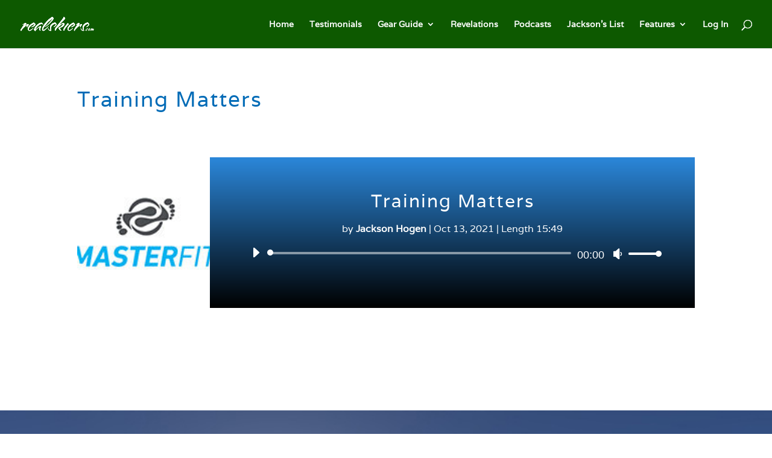

--- FILE ---
content_type: application/javascript;charset=UTF-8
request_url: https://lhgej-zgpvh.maillist-manage.net/ua/TrailEvent?category=update&action=view&trackingCode=ZCFORMVIEW&viewFrom=URL_ACTION&zx=12920f020&signupFormIx=3ze77ccf200a9c13c7035bbe1f9cabdc216e26bf3486810322c0c513ac9c3b6c3c&zcvers=3.0&source=https%3A%2F%2Frealskiers.com%2Fpodcasts%2Ftraining-matters%2F
body_size: 805
content:
zcParamsCallback({orgIx:"3zb92df0f74b2db9afda703feaa3df23775a9ed8e81bccbe4fbb86d9cb5b6def8a", actIx:"3z701db14577e1cc3f89b548462fac1a9722828007c1073762b99ab4881aa67209",custIx:"3zfb9dad6a14cea588bdcdf06f402b147a6b42745f63f3a0579d1f697b7761b39a"});
zcSFReferrerCallback({status:"200",encryptSFId:"3ze77ccf200a9c13c7035bbe1f9cabdc216e26bf3486810322c0c513ac9c3b6c3c",zc_ref:"3zfb9dad6a14cea588bdcdf06f402b147a25c70c2221339ed099ee3bb502bd2cf5",cntrIx:"3ze77ccf200a9c13c7035bbe1f9cabdc215a45b0a564e0b2d58f72b1b78461048d"});


--- FILE ---
content_type: application/javascript
request_url: https://realskiers.com/wp-content/plugins/memberpress/js/zxcvbn-async.js?ver=be759ed8c9cf350d585c4486bfd2b040
body_size: 801
content:
//Load the larger zxcvbn.js file asynchronously
(function(){var a;a=function(){var a,b;b=document.createElement("script");b.src=MeprZXCVBN.script_url;b.type="text/javascript";b.async=!0;a=document.getElementsByTagName("script")[0];return a.parentNode.insertBefore(b,a)};null!=window.attachEvent?window.attachEvent("onload",a):window.addEventListener("load",a,!1)}).call(this);

function mepr_score_it($el) {
  //console.log(zxcvbn($el.val()).score);
  var score = zxcvbn($el.val()).score;

  if($el.val().length == 0) {
    $el.closest('form').find('.mp-password-strength-display').attr('class', 'mp-password-strength-display mp-nopass');
    $el.closest('form').find('.mp-password-strength-display').html(MeprZXCVBN.indicator + '<br/><small>' + MeprZXCVBN.required + '</small>');
    $el.closest('form').find('.mp-pass-strength').val('0');
  } else {
    switch(score) {
      case 0:
        $el.closest('form').find('.mp-password-strength-display').attr('class', 'mp-password-strength-display mp-weakpass');
        $el.closest('form').find('.mp-password-strength-display').html(MeprZXCVBN.very_weak + '<br/><small>' + MeprZXCVBN.required + '</small>');
        $el.closest('form').find('.mp-pass-strength').val('0');
        break;
      case 1:
        $el.closest('form').find('.mp-password-strength-display').attr('class', 'mp-password-strength-display mp-weakpass');
        $el.closest('form').find('.mp-password-strength-display').html(MeprZXCVBN.weak + '<br/><small>' + MeprZXCVBN.required + '</small>');
        $el.closest('form').find('.mp-pass-strength').val('1');
        break;
      case 2:
        $el.closest('form').find('.mp-password-strength-display').attr('class', 'mp-password-strength-display mp-mediumpass');
        $el.closest('form').find('.mp-password-strength-display').html(MeprZXCVBN.medium + '<br/><small>' + MeprZXCVBN.required + '</small>');
        $el.closest('form').find('.mp-pass-strength').val('2');
        break;
      case 3:
        $el.closest('form').find('.mp-password-strength-display').attr('class', 'mp-password-strength-display mp-strongpass');
        $el.closest('form').find('.mp-password-strength-display').html(MeprZXCVBN.strong + '<br/><small>' + MeprZXCVBN.required + '</small>');
        $el.closest('form').find('.mp-pass-strength').val('3');
        break;
      case 4:
        $el.closest('form').find('.mp-password-strength-display').attr('class', 'mp-password-strength-display mp-strongpass');
        $el.closest('form').find('.mp-password-strength-display').html(MeprZXCVBN.very_strong + '<br/><small>' + MeprZXCVBN.required + '</small>');
        $el.closest('form').find('.mp-pass-strength').val('4');
        break;
      default:
        $el.closest('form').find('.mp-password-strength-display').attr('class', 'mp-password-strength-display mp-nopass');
        $el.closest('form').find('.mp-password-strength-display').html(MeprZXCVBN.indicator + '<br/><small>' + MeprZXCVBN.required + '</small>');
        $el.closest('form').find('.mp-pass-strength').val('0');
        break;
    }
  }
}

jQuery(function($) {
  //Signup forms
  function mepr_check() {
    if(typeof zxcvbn !== 'undefined') {
      if($('.mepr-password').length && $('.mepr-password').val().length > 0) {
        mepr_score_it($('.mepr-password'));
      }
    } else {
      setTimeout(mepr_check, 100);
    }
  }
  mepr_check();

  var selectors = '.mepr-password, .mepr-new-password, .mepr-forgot-password';

  document.body.addEventListener('keyup', function (e) {
    if(e.target && e.target.matches && e.target.matches(selectors)) {
      mepr_score_it($(e.target));
    }
  });

  document.body.addEventListener('paste', function (e) {
    if(e.target && e.target.matches && e.target.matches(selectors) && (e.clipboardData || window.clipboardData)) {
      e.preventDefault();
      e.target.value = (e.clipboardData || window.clipboardData).getData('text');
      mepr_score_it($(e.target));
    }
  });

  $(document).on('change', selectors, function(e) {
    mepr_score_it($(e.target));
  });
});
